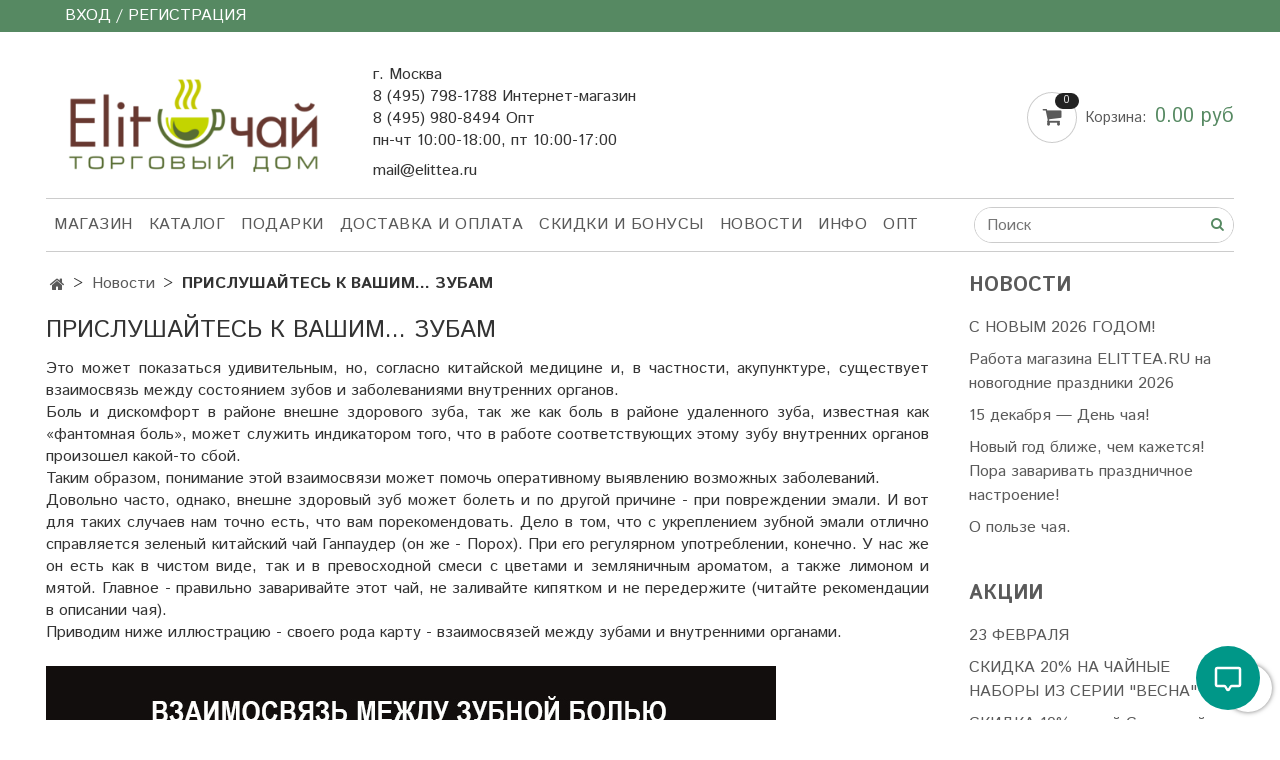

--- FILE ---
content_type: text/html; charset=utf-8
request_url: https://www.elittea.ru/blogs/blog/listen_to_your_teeth
body_size: 17595
content:
<!DOCTYPE html>
<html>
  <head><link media='print' onload='this.media="all"' rel='stylesheet' type='text/css' href='/served_assets/public/jquery.modal-0c2631717f4ce8fa97b5d04757d294c2bf695df1d558678306d782f4bf7b4773.css'><meta data-config="{&quot;article_id&quot;:596636}" name="page-config" content="" /><meta data-config="{&quot;money_with_currency_format&quot;:{&quot;delimiter&quot;:&quot; &quot;,&quot;separator&quot;:&quot;.&quot;,&quot;format&quot;:&quot;%n %u&quot;,&quot;unit&quot;:&quot;руб&quot;,&quot;show_price_without_cents&quot;:0},&quot;currency_code&quot;:&quot;RUR&quot;,&quot;currency_iso_code&quot;:&quot;RUB&quot;,&quot;default_currency&quot;:{&quot;title&quot;:&quot;Российский рубль&quot;,&quot;code&quot;:&quot;RUR&quot;,&quot;rate&quot;:1.0,&quot;format_string&quot;:&quot;%n %u&quot;,&quot;unit&quot;:&quot;руб&quot;,&quot;price_separator&quot;:&quot;&quot;,&quot;is_default&quot;:true,&quot;price_delimiter&quot;:&quot;&quot;,&quot;show_price_with_delimiter&quot;:true,&quot;show_price_without_cents&quot;:false},&quot;facebook&quot;:{&quot;pixelActive&quot;:true,&quot;currency_code&quot;:&quot;RUB&quot;,&quot;use_variants&quot;:false},&quot;vk&quot;:{&quot;pixel_active&quot;:true,&quot;price_list_id&quot;:&quot;id: 2868&quot;},&quot;new_ya_metrika&quot;:true,&quot;ecommerce_data_container&quot;:&quot;dataLayer&quot;,&quot;common_js_version&quot;:&quot;v2&quot;,&quot;vue_ui_version&quot;:null,&quot;feedback_captcha_enabled&quot;:&quot;1&quot;,&quot;account_id&quot;:349314,&quot;hide_items_out_of_stock&quot;:false,&quot;forbid_order_over_existing&quot;:true,&quot;minimum_items_price&quot;:500,&quot;enable_comparison&quot;:true,&quot;locale&quot;:&quot;ru&quot;,&quot;client_group&quot;:null,&quot;consent_to_personal_data&quot;:{&quot;active&quot;:true,&quot;obligatory&quot;:true,&quot;description&quot;:&quot;Я ознакомлен(а) с Положением об обработке персональных данных и принимаю его условия. Я осведомлен(а) об ответственности, предусмотренной законодательством РФ за несанкционированное сообщение чужих персональных данных.&quot;},&quot;recaptcha_key&quot;:&quot;6LfXhUEmAAAAAOGNQm5_a2Ach-HWlFKD3Sq7vfFj&quot;,&quot;recaptcha_key_v3&quot;:&quot;6LcZi0EmAAAAAPNov8uGBKSHCvBArp9oO15qAhXa&quot;,&quot;yandex_captcha_key&quot;:&quot;ysc1_ec1ApqrRlTZTXotpTnO8PmXe2ISPHxsd9MO3y0rye822b9d2&quot;,&quot;checkout_float_order_content_block&quot;:false,&quot;available_products_characteristics_ids&quot;:null,&quot;sber_id_app_id&quot;:&quot;5b5a3c11-72e5-4871-8649-4cdbab3ba9a4&quot;,&quot;theme_generation&quot;:2,&quot;quick_checkout_captcha_enabled&quot;:true,&quot;max_order_lines_count&quot;:500,&quot;sber_bnpl_min_amount&quot;:1000,&quot;sber_bnpl_max_amount&quot;:150000,&quot;counter_settings&quot;:{&quot;data_layer_name&quot;:&quot;dataLayer&quot;,&quot;new_counters_setup&quot;:true,&quot;add_to_cart_event&quot;:true,&quot;remove_from_cart_event&quot;:true,&quot;add_to_wishlist_event&quot;:true,&quot;purchase_event&quot;:true,&quot;sber_ads_data_layer_name&quot;:&quot;sberAdsDataLayer&quot;},&quot;site_setting&quot;:{&quot;show_cart_button&quot;:true,&quot;show_service_button&quot;:false,&quot;show_marketplace_button&quot;:false,&quot;show_quick_checkout_button&quot;:true},&quot;warehouses&quot;:[{&quot;id&quot;:4120576,&quot;title&quot;:&quot;Основной склад&quot;,&quot;array_index&quot;:0}],&quot;captcha_type&quot;:&quot;yandex&quot;,&quot;human_readable_urls&quot;:false}" name="shop-config" content="" /><meta name='js-evnvironment' content='production' /><meta name='default-locale' content='ru' /><meta name='insales-redefined-api-methods' content="[]" /><script src="/packs/js/shop_bundle-2b0004e7d539ecb78a46.js"></script><script type="text/javascript" src="https://static.insales-cdn.com/assets/common-js/common.v2.25.28.js"></script><script type="text/javascript" src="https://static.insales-cdn.com/assets/static-versioned/v3.72/static/libs/lodash/4.17.21/lodash.min.js"></script>
<!--InsalesCounter -->
<script type="text/javascript">
(function() {
  if (typeof window.__insalesCounterId !== 'undefined') {
    return;
  }

  try {
    Object.defineProperty(window, '__insalesCounterId', {
      value: 349314,
      writable: true,
      configurable: true
    });
  } catch (e) {
    console.error('InsalesCounter: Failed to define property, using fallback:', e);
    window.__insalesCounterId = 349314;
  }

  if (typeof window.__insalesCounterId === 'undefined') {
    console.error('InsalesCounter: Failed to set counter ID');
    return;
  }

  let script = document.createElement('script');
  script.async = true;
  script.src = '/javascripts/insales_counter.js?7';
  let firstScript = document.getElementsByTagName('script')[0];
  firstScript.parentNode.insertBefore(script, firstScript);
})();
</script>
<!-- /InsalesCounter -->

    
<style>
#preloader {
background-color: #fff;
position: fixed;
width: 100%;
height: 100%;
z-index: 9999;
}
 
.log {
z-index: 99999;
width: 64px;
margin: auto;
position: relative;
top: 35%;
}
 

</style>
<script>
jQuery(window).load(function(){
$("#preloader").delay(350).fadeOut("slow");
});
</script>
    
    
    
    
    
    
    <link rel="preload" href="https://static.insales-cdn.com/assets/1/7418/1342714/1766665199/theme.css" as="style">
    <!-- meta -->
<meta charset="UTF-8" />



<meta name="keywords" content="ПРИСЛУШАЙТЕСЬ К ВАШИМ... ЗУБАМ"/>



  



  <title>
    
    
        Зубная боль | Какой чай пить
    
  </title>











  <meta name="description" content="Здоровья вам и да будет ваше чаепитие всегда душевным и приятным!"/>








<meta name="robots" content="index,follow" />
<meta http-equiv="X-UA-Compatible" content="IE=edge,chrome=1" />
<meta name="viewport" content="width=device-width, initial-scale=1.0" />
<meta name="SKYPE_TOOLBAR" content="SKYPE_TOOLBAR_PARSER_COMPATIBLE" />










<meta name="handle" content="[&quot;blog&quot;,&quot;listen_to_your_teeth&quot;]"/ data-current-collection="[]"

  data-blog="blog"


  data-article="listen_to_your_teeth"

>

<style>
  .menu:not(.insales-menu--loaded) {
    display: flex;
    list-style: none;
    margin-left: 0;
    padding-left: 0;
    box-shadow: none;
    width: auto;
    background: transparent;
    flex-direction: row;
    flex-wrap: wrap;
  }

  .menu:not(.insales-menu--loaded) .menu-link {
    display: block;
  }

  .menu:not(.insales-menu--loaded) .menu,
  .menu:not(.insales-menu--loaded) .menu-marker,
  .menu:not(.insales-menu--loaded) .menu-icon {
    display: none;
  }
</style>







<!-- canonical url-->


<!-- rss feed-->



    <meta property="og:title" content="ПРИСЛУШАЙТЕСЬ К ВАШИМ... ЗУБАМ" />
    <meta property="og:image" content="https://static.insales-cdn.com/images/articles/1/2141/378973/зубы_обложка.jpg" />
    <meta property="og:type" content="website" />
    <meta property="og:url" content="https://www.elittea.ru/blogs/blog/listen_to_your_teeth" />






<!-- icons-->
<link rel="icon" type="image/x-icon" sizes="16x16" href="https://static.insales-cdn.com/assets/1/7418/1342714/1766665199/favicon.ico" />
<link rel="stylesheet" type="text/css"  href="https://static.insales-cdn.com/assets/1/7418/1342714/1766665199/jquery.fancybox.min.css" />



    <link href="https://static.insales-cdn.com/assets/1/7418/1342714/1766665199/theme.css" rel="stylesheet" type="text/css" />


  
  <link href="//fonts.googleapis.com/css?family=Istok+Web:300,400,700&subset=cyrillic,latin" rel="stylesheet" />




<link href="//maxcdn.bootstrapcdn.com/font-awesome/4.7.0/css/font-awesome.min.css" rel="stylesheet" />


  </head>

  <body class="fhg-body">


    
    

    <noscript>
<div class="njs-alert-overlay">
  <div class="njs-alert-wrapper">
    <div class="njs-alert">
      <p>Включите в вашем браузере JavaScript!</p>
    </div>
  </div>
</div>
</noscript>


    <div class="top-panel-wrapper">
      <div class="container">
        <div class="top-panel row js-top-panel-fixed">
  <div class="top-menu-wrapper hidden-sm">
    <a class="client-account-link" href="/client_account/login">
      
        <span>ВХОД / РЕГИСТРАЦИЯ</span>
      
    </a>
    
  </div>
  <div class="top-menu-wrapper cell- hidden shown-sm">
    <button type="button" class="top-panel-open-sidebar button js-open-sidebar"></button>
  </div>

  <div class="top-menu-icons-block collapse-block hide show-md cell-">
    <div class="contacts-top-menu hidden shown-md">
    

      <button type="button" class="contacts-icon js-open-contacts"></button>

    
      <div class="contacts-top-menu-block cell-12 hidden">
        <div class="header-block js-contacts-header cell- ">
          <div class="phone text-left ">
            
                <span class="">
                  <p style="text-align: left;">г. Москва</p>
<p style="text-align: left;">8 (495) 798-1788 Интернет-магазин</p>
<p style="text-align: left;">8 (495) 980-8494 Опт</p>
<p style="text-align: left;">пн-чт 10:00-18:00, пт 10:00-17:00</p>
                </span>
            
          </div>

          <div class="email text-left flex-center-xs ">
            
                <span class="">
                  <p>mail@elittea.ru</p>
                </span>
            
          </div>
        </div>

      </div>
    </div>

    <div class="hidden shown-sm">
      <button type="button" class="top-panel-open-search button js-open-search-panel shown-sm"></button>
    </div>

    

    <div class="shopcart-widget-wrapper is-top-panel cell-  hidden shown-sm">
      
<div class="shopcart-widget is-top-panel ">
  <a href="/cart_items " title="Корзина" class="shopcart-widget-link ">
    <span class="shopcart-widget-icon">
        <span class="shopcart-widget-count js-shopcart-widget-count"></span>
    </span>
    <span class="shopcart-widget-data">
      <span class="shopcart-widget-caption">
      Корзина
      </span>

      <span class="shopcart-widget-amount js-shopcart-widget-amount hidden-md"></span>
    </span>
  </a>

</div>




    </div>
  </div>
</div>

      </div>
    </div>

    <div class="container header-wrapper">
      <header class="header">
  <div class="header-inner row flex-between flex-center-sm flex-middle ">
    <div class="left-blocks cell-">
      <div class="left-blocks-inner row flex-middle">
        <div class="logotype-wrapper cell-4 cell-7-md cell-12-sm ">
          <div class="logotype text-center-sm">
            
            <a title="ELITTEA.RU" href="/" class="logotype-link">
              
                <img src="https://static.insales-cdn.com/assets/1/7418/1342714/1766665199/logotype.jpg" class="logotype-image" alt="ELITTEA.RU" title="ELITTEA.RU" />
              
            </a>
          </div>
        </div>
        

        <div class="header-block js-contacts-header cell-4 hidden-md ">
          <div class="phone text-left text-center-sm hidden-md">
            
                <span class="editor">
                  <p style="text-align: left;">г. Москва</p>
<p style="text-align: left;">8 (495) 798-1788 Интернет-магазин</p>
<p style="text-align: left;">8 (495) 980-8494 Опт</p>
<p style="text-align: left;">пн-чт 10:00-18:00, пт 10:00-17:00</p>
                </span>
            
          </div>

          <div class="email text-left flex-center-xs hidden-md">
            
                <span class="editor">
                  <p>mail@elittea.ru</p>
                </span>
            
          </div>
        </div>
        

      </div>
    </div>
<div class="left-header-block cell- hidden-sm">

  <div class="header-block header-compare">

    

    <div class="shopcart-widget-wrapper  hidden-sm">
      <div class="shopcart-widget in-header js-widget-dropdown">
        <a href="/cart_items " title="Корзина" class="shopcart-widget-link ">
          <span class="shopcart-widget-icon">
              <span class="shopcart-widget-count js-shopcart-widget-count"></span>
          </span>
          <span class="shopcart-widget-data">
            <span class="shopcart-widget-caption">
            Корзина:
            </span>

            <span class="shopcart-widget-amount js-shopcart-widget-amount hidden-md"></span>
          </span>
        </a>

          <div class="cart-widget-dropdown hidden hidden-sm">
            <form action="" method="post" class="shopping-cart js-cart-widget-empty" >
              <div class="cart-body">
                <div class="cart-list js-cart-dropdown">

                </div>
              </div>

              <div class="cart-footer row flex-between ">

                <div class=" cart-block-checkout is-cart-dropdown">
                  <div class="cart-total js-shopcart-total-summ"></div>

                  <a class="cart-checkout button is-primary is-cart-dropdown" href="/cart_items">
                    <span class="button-text">
                      Оформить
                    </span>
                  </a>
                </div>

              </div>
              <input type="hidden" name="_method" value="put">
              <input type="hidden" name="make_order" value="">
              <input type="hidden" name="lang" value="ru"/>

            </form>


            <div class="notice notice-info text-center js-cart-empty ">
              Ваша корзина пуста
            </div>

            
          </div>
        </div>
    </div>
  </div>
  </div>


  </div>

  <div class="main-menu-wrapper hidden-sm">
      








  <ul class="main-menu menu level-1" data-menu-id="main-menu">
    

      

      <li class="main-menu-item menu-item">
        <div class="main-menu-item-controls menu-item-controls">
          

          <a href="/" class="main-menu-link menu-link" data-menu-link-source="menu" data-menu-link-current="no">
            Магазин
          </a>
        </div>
      </li>

    

      

      <li class="main-menu-item menu-item">
        <div class="main-menu-item-controls menu-item-controls">
          

          <a href="/collection/all" class="main-menu-link menu-link" data-menu-link-source="menu" data-menu-link-current="no">
            Каталог
          </a>
        </div>
      </li>

    

      

      <li class="main-menu-item menu-item">
        <div class="main-menu-item-controls menu-item-controls">
          

          <a href="/page/tea_cake" class="main-menu-link menu-link" data-menu-link-source="menu" data-menu-link-current="no">
            Подарки
          </a>
        </div>
      </li>

    

      

      <li class="main-menu-item menu-item">
        <div class="main-menu-item-controls menu-item-controls">
          

          <a href="/page/delivery" class="main-menu-link menu-link" data-menu-link-source="menu" data-menu-link-current="no">
            Доставка и оплата
          </a>
        </div>
      </li>

    

      

      <li class="main-menu-item menu-item">
        <div class="main-menu-item-controls menu-item-controls">
          

          <a href="/page/bonus" class="main-menu-link menu-link" data-menu-link-source="menu" data-menu-link-current="no">
            Скидки и бонусы
          </a>
        </div>
      </li>

    

      

      <li class="main-menu-item menu-item">
        <div class="main-menu-item-controls menu-item-controls">
          

          <a href="/blogs/blog" class="main-menu-link menu-link" data-menu-link-source="menu" data-menu-link-current="no">
            Новости
          </a>
        </div>
      </li>

    

      

      <li class="main-menu-item menu-item">
        <div class="main-menu-item-controls menu-item-controls">
          

          <a href="/page/informatsiya" class="main-menu-link menu-link" data-menu-link-source="menu" data-menu-link-current="no">
            Инфо
          </a>
        </div>
      </li>

    

      

      <li class="main-menu-item menu-item">
        <div class="main-menu-item-controls menu-item-controls">
          

          <a href="/page/opt" class="main-menu-link menu-link" data-menu-link-source="menu" data-menu-link-current="no">
            Опт
          </a>
        </div>
      </li>

    
  </ul>












        <form class="search-widget in-header " action="/search" method="get">
  <input type="text"
          name="q"
          class="search-widget-field"
          value=""
          placeholder="Поиск"
  >

</input>
<button type="submit" class="search-widget-button button is-widget-submit">
  
</button>

  

</form>



  </div>
</header>



    </div>

    <div class="content-wrapper container fhg-content">
      
      

      


      

      

      

      <div class="row article-wrapper">
        <div class="article cell-9 cell-8-md cell-12-sm">
          


  


<div class="breadcrumb-wrapper">

  <ul class="breadcrumb" itemscope="" itemtype="http://schema.org/BreadcrumbList">

    <li class="breadcrumb-item home" itemprop="itemListElement" itemscope="" itemtype="http://schema.org/ListItem">
      <a class="breadcrumb-link home-icon" itemprop="item" title="" href="/">
			<meta itemprop="name" content="Главная">
      </a>
      <meta itemprop="position" content="1">
    </li>

    
      <li class="breadcrumb-item" itemprop="itemListElement" itemscope="" itemtype="http://schema.org/ListItem">
        <a class="breadcrumb-link" title="Новости" href="/blogs/blog" itemprop="item"><span itemprop="name">Новости</span></a>
        <meta itemprop="position" content="2">
      </li>

      
        <li class="breadcrumb-item">
          <span class="breadcrumb-page">ПРИСЛУШАЙТЕСЬ К ВАШИМ... ЗУБАМ</span>
        </li>
      

    

  </ul>

</div>






  
<div class="page-headding-wrapper">
  <h1 class="page-headding">
    
      ПРИСЛУШАЙТЕСЬ К ВАШИМ... ЗУБАМ

    
  </h1>
</div><!-- /.page_headding -->

  

<div class="article-body editor">
  <p style="text-align: justify;">Это может показаться удивительным, но, согласно китайской медицине и, в частности, акупунктуре, существует взаимосвязь между состоянием зубов и заболеваниями внутренних органов.</p>
<p style="text-align: justify;">Боль и дискомфорт в районе внешне здорового зуба, так же как боль в районе удаленного зуба, известная как &laquo;фантомная боль&raquo;, может служить индикатором того, что в работе соответствующих этому зубу внутренних органов произошел какой-то сбой.</p>
<p style="text-align: justify;">Таким образом, понимание этой взаимосвязи может помочь оперативному выявлению возможных заболеваний.</p>
<p style="text-align: justify;">Довольно часто, однако, внешне здоровый зуб может болеть и по другой причине - при повреждении эмали. И вот для таких случаев нам точно есть, что вам порекомендовать. Дело в том, что с укреплением зубной эмали отлично справляется зеленый китайский чай Ганпаудер (он же - Порох). При его регулярном употреблении, конечно. У нас же он есть как в чистом виде, так и в превосходной смеси с цветами и земляничным ароматом, а также лимоном и мятой. Главное - правильно заваривайте этот чай, не заливайте кипятком и не передержите (читайте рекомендации в описании чая).</p>
<p style="text-align: justify;">Приводим ниже иллюстрацию - своего рода карту - взаимосвязей между зубами и внутренними органами.</p>
<p style="text-align: justify;">&nbsp;</p>
<p style="text-align: justify;"><img src='https://static.insales-cdn.com/files/1/2503/5466567/original/зубы_внутр_органы.jpg' alt="" width="700" /></p>
<p style="text-align: justify;">&nbsp;</p>
<p style="text-align: justify;">Здоровья вам и да будет ваше чаепитие всегда душевным и приятным!&nbsp;&nbsp;</p>
</div>

<div class="article-toolbar toolbar at-bottom">
  <span class="date">
    21.06.2018
  </span>
  

</div>


  <div class="article-tags-wrapper">
    <p class="article-tags-header">
      Теги
    </p>

    <ul class="tag-list">
      
      <li class="tag ">
        <a href="/blogs/blog/tags/interesnye-fakty" title="интересные факты" class="tag-link">
        <span href="/blogs/blog/tags/interesnye-fakty"  class="tag-text ">
          интересные факты
      </span>  <span class="tag-count">( 59 )</span></a>
      </li>
      
      <li class="tag ">
        <a href="/blogs/blog/tags/zdorovie" title="здоровье" class="tag-link">
        <span href="/blogs/blog/tags/zdorovie"  class="tag-text ">
          здоровье
      </span>  <span class="tag-count">( 44 )</span></a>
      </li>
      
    </ul>
  </div>



  




  <div class="product-slider is-article-related-products" data-slider="article-related-products">

    <div class="product-slider-heading-wrapper">
      <p class="product-slider-heading">Товары к статье</p>

      
        <div  class="product-slider-controls" data-slider-controls>
          <button class="product-slider-prev" data-slider-prev></button>
          <button class="product-slider-next" data-slider-next></button>
        </div>
      
    </div>

    
      
        <div class="article-related-products" data-slider-slide>
          



<div class="product-card article-related-products">
  <div class="product-card-inner">

    <a href="/product/chai-zelenyi-aromatizirovannyi-zemlyanika-so-slivkami-porokh "class="product-card-photo image-container is-square is-cover" title="Чай Земляника со сливками / порох">

      

      <img src="https://static.insales-cdn.com/images/products/1/8092/524558236/large_Земляника_со_сливкамипорох.png"  title="" alt="Чай Земляника со сливками / порох" class="product-card-image">
    </a>

    
      


















    

    <div class="product-card-price product-prices in-card">
      <div data-price="317.0" class="price in-card">
        
          317 руб
        
 100 г
      </div>
    </div>

    <form class="product-cart-control " method="post" action="/cart_items" data-product-id="73789237">

      <input type="hidden" name="variant_id" value="126096282">
      <input type="hidden" name="quantity" class="counter-input input-number input-field" value="1"/>

      <!-- Если больше 1 модификации -->
      
        <div class="buy text-right-xl more-info">
          <button class="button button-buy is-primary" type="submit" data-item-add>
            <span class="button-text">
              В корзину
            </span>
          </button>
        </div><!-- /.buy -->

      <!-- product.quantity == 0 -->
      

    </form><!-- /.product-control -->

    
      <a  href="/product/chai-zelenyi-aromatizirovannyi-zemlyanika-so-slivkami-porokh" class="product-link">
        Чай Земляника со сливками / порох
      </a>

    
  </div>
</div>







        </div>
      
        <div class="article-related-products" data-slider-slide>
          



<div class="product-card article-related-products">
  <div class="product-card-inner">

    <a href="/product/chai-zelenyi-aromatizirovannyi-myata-zelenaya "class="product-card-photo image-container is-square is-cover" title="Чай Мята зеленая">

      

      <img src="https://static.insales-cdn.com/images/products/1/623/102015599/large_зел_Мята_зеленая.jpg"  title="" alt="Чай Мята зеленая" class="product-card-image">
    </a>

    
      


















    

    <div class="product-card-price product-prices in-card">
      <div data-price="340.0" class="price in-card">
        
          340 руб
        
 100 г
      </div>
    </div>

    <form class="product-cart-control " method="post" action="/cart_items" data-product-id="73789272">

      <input type="hidden" name="variant_id" value="126096420">
      <input type="hidden" name="quantity" class="counter-input input-number input-field" value="1"/>

      <!-- Если больше 1 модификации -->
      
        <div class="buy text-right-xl more-info">
          <button class="button button-buy is-primary" type="submit" data-item-add>
            <span class="button-text">
              В корзину
            </span>
          </button>
        </div><!-- /.buy -->

      <!-- product.quantity == 0 -->
      

    </form><!-- /.product-control -->

    
      <a  href="/product/chai-zelenyi-aromatizirovannyi-myata-zelenaya" class="product-link">
        Чай Мята зеленая
      </a>

    
  </div>
</div>







        </div>
      

    
  </div>












  <div id="comments-block" class="comments-wrapper">

    <div class="comments-heading-wrapper">
      <p class="comments-heading">
        комментарии
      </p>
    </div>

    <div data-comments-list data-comments-moderated="true">
  
</div>




    <div class="comments-wrapper">
  <button type="button" class="button is-comments-toggle is-unchecked js-comments-toggle">
    <span class="button-text">
      Добавить комментарий
    </span>
  </button>

  <div class="comments-form">
    <div class="notice is-success js-comments-notice-success hidden">
      
        Перед публикацией комментарии проходят модерацию
      
    </div>

    
      <div class="notice is-info js-comments-toggle-notice">
        Комментарий будет проверен администратором перед публикацией
      </div>
    

  </div>
</div>

<script type="text/javascript">
  $(function () {
    var _commentForm = {
      fields: [
        {
          title: 'Комментарий',
          name: 'content',
          type: 'textarea',
          required: true,
        },
        {
          title: 'Имя',
          name: 'author',
          required: true,
        },
        {
          title: 'Email',
          name: 'email',
          required: true,
        },
        
        {
          title: 'Капча',
          type: 'captcha',
          required: true,
        }
        
      ],
      sendTo: Shop.sendComment,
      messages: {
        success: 'Комментарий добавлен!'
      },
      onValid: function (response, form) {
        var $notice = $('.js-comments-notice-success');
        var $commentsList = $('[data-comments-list]');

        // alertify.success('Комментарий добавлен!');

        $notice.removeClass('hidden');
        setTimeout(function () {
          $notice.addClass('hidden');
        }, 10000);

        form.clear();

        if (!$commentsList.data('commentsModerated')) {
          $commentsList.load(document.location.pathname + ' [data-comments-list] > div');
        };
      },
      onError: function (response, form) {
        form.markErrors(response.errors);
      },
    };
    //var $form = InSalesUI.Form.create($('#comment_form'), _commentForm);

    $(document).on('click', '.js-comments-toggle', function(event) {
      event.preventDefault();
      console.log('>>>>');

      alertify.modal({
        formDefination: _commentForm
      }).set('title', 'Оставить отзыв' );
    });
  });
</script>

  </div>



          
        </div>

        
          <div class="cell-3 cell-4-md hidden-sm flex-last">
            


  
    
      <div class="sidebar-block">
        <a class="heading-link sidebar-block-heading" href="/blogs/blog" title="Новости">
          Новости
        </a>

        








  <ul class="blog-menu menu level-1" data-menu-id="blog-menu">
    

      <li class="blog-menu-item menu-item">
        <div class="blog-menu-item-controls menu-item-controls">
          

          <a href="/blogs/blog/NY_2026-2" class="blog-menu-link menu-link" data-menu-link="NY_2026-2" data-menu-link-source="article">
            С НОВЫМ  2026 ГОДОМ!
          </a>
        </div>
      </li>

    

      <li class="blog-menu-item menu-item">
        <div class="blog-menu-item-controls menu-item-controls">
          

          <a href="/blogs/blog/NY_2026" class="blog-menu-link menu-link" data-menu-link="NY_2026" data-menu-link-source="article">
            Работа магазина ELITTEA.RU на новогодние праздники 2026
          </a>
        </div>
      </li>

    

      <li class="blog-menu-item menu-item">
        <div class="blog-menu-item-controls menu-item-controls">
          

          <a href="/blogs/blog/15_12_25" class="blog-menu-link menu-link" data-menu-link="15_12_25" data-menu-link-source="article">
            15 декабря — День чая!
          </a>
        </div>
      </li>

    

      <li class="blog-menu-item menu-item">
        <div class="blog-menu-item-controls menu-item-controls">
          

          <a href="/blogs/blog/NW_blige" class="blog-menu-link menu-link" data-menu-link="NW_blige" data-menu-link-source="article">
            Новый год ближе, чем кажется! Пора заваривать праздничное настроение!
          </a>
        </div>
      </li>

    

      <li class="blog-menu-item menu-item">
        <div class="blog-menu-item-controls menu-item-controls">
          

          <a href="/blogs/blog/tea_polza" class="blog-menu-link menu-link" data-menu-link="tea_polza" data-menu-link-source="article">
            О пользе чая.
          </a>
        </div>
      </li>

    
  </ul>













        
          <div class="sidebar-block-toolbar toolbar text-right">
            <!-- <a href="/blogs/blog" class="button is-primary button-more">
              Больше статей
            </a> -->
          </div>
        
      </div>
    
  
    
      <div class="sidebar-block">
        <a class="heading-link sidebar-block-heading" href="/blogs/Promo" title="Акции">
          Акции
        </a>

        








  <ul class="blog-menu menu level-1" data-menu-id="blog-menu">
    

      <li class="blog-menu-item menu-item">
        <div class="blog-menu-item-controls menu-item-controls">
          

          <a href="/blogs/Promo/23_FEB_24" class="blog-menu-link menu-link" data-menu-link="23_FEB_24" data-menu-link-source="article">
            23 ФЕВРАЛЯ
          </a>
        </div>
      </li>

    

      <li class="blog-menu-item menu-item">
        <div class="blog-menu-item-controls menu-item-controls">
          

          <a href="/blogs/Promo/may2023" class="blog-menu-link menu-link" data-menu-link="may2023" data-menu-link-source="article">
            СКИДКА 20% НА ЧАЙНЫЕ НАБОРЫ ИЗ СЕРИИ "ВЕСНА"
          </a>
        </div>
      </li>

    

      <li class="blog-menu-item menu-item">
        <div class="blog-menu-item-controls menu-item-controls">
          

          <a href="/blogs/Promo/10_shary" class="blog-menu-link menu-link" data-menu-link="10_shary" data-menu-link-source="article">
            СКИДКА 10% на чай Связанный (шары)
          </a>
        </div>
      </li>

    

      <li class="blog-menu-item menu-item">
        <div class="blog-menu-item-controls menu-item-controls">
          

          <a href="/blogs/Promo/NY2023" class="blog-menu-link menu-link" data-menu-link="NY2023" data-menu-link-source="article">
            Скидка 15% к новому, 2023 году.
          </a>
        </div>
      </li>

    

      <li class="blog-menu-item menu-item">
        <div class="blog-menu-item-controls menu-item-controls">
          

          <a href="/blogs/Promo/skidka-15-k-8-marta" class="blog-menu-link menu-link" data-menu-link="skidka-15-k-8-marta" data-menu-link-source="article">
            СКИДКА 15% К 8 МАРТА
          </a>
        </div>
      </li>

    
  </ul>













        
          <div class="sidebar-block-toolbar toolbar text-right">
            <!-- <a href="/blogs/Promo" class="button is-primary button-more">
              Больше статей
            </a> -->
          </div>
        
      </div>
    
  

  
    <div class="sidebar-block">
      <div class="sidebar-block-heading">
        Теги
      </div>

      
  <div class="tags-cloud-wrapper">
    <ul class="tags-cloud">
      
        
        

        

        <li class="tag ">
          <a href="/blogs/blog/tags/pro-chay" title="про чай" class="tag-link">
          <span href="/blogs/blog/tags/pro-chay"  class="tag-text ">
            про чай
        </span>  <span class="tag-count">( 69 )</span></a>
        </li>
      
        
        

        

        <li class="tag ">
          <a href="/blogs/blog/tags/poleznoe" title="полезное" class="tag-link">
          <span href="/blogs/blog/tags/poleznoe"  class="tag-text ">
            полезное
        </span>  <span class="tag-count">( 67 )</span></a>
        </li>
      
        
        

        

        <li class="tag ">
          <a href="/blogs/blog/tags/interesnye-fakty" title="интересные факты" class="tag-link">
          <span href="/blogs/blog/tags/interesnye-fakty"  class="tag-text ">
            интересные факты
        </span>  <span class="tag-count">( 59 )</span></a>
        </li>
      
        
        

        

        <li class="tag ">
          <a href="/blogs/blog/tags/retsepty" title="рецепты" class="tag-link">
          <span href="/blogs/blog/tags/retsepty"  class="tag-text ">
            рецепты
        </span>  <span class="tag-count">( 46 )</span></a>
        </li>
      
        
        

        

        <li class="tag ">
          <a href="/blogs/blog/tags/zdorovie" title="здоровье" class="tag-link">
          <span href="/blogs/blog/tags/zdorovie"  class="tag-text ">
            здоровье
        </span>  <span class="tag-count">( 44 )</span></a>
        </li>
      
        
        

        

        <li class="tag ">
          <a href="/blogs/blog/tags/aromat" title="аромат" class="tag-link">
          <span href="/blogs/blog/tags/aromat"  class="tag-text ">
            аромат
        </span>  <span class="tag-count">( 27 )</span></a>
        </li>
      
        
        

        

        <li class="tag ">
          <a href="/blogs/blog/tags/matcha" title="Матча" class="tag-link">
          <span href="/blogs/blog/tags/matcha"  class="tag-text ">
            Матча
        </span>  <span class="tag-count">( 15 )</span></a>
        </li>
      
        
        

        

        <li class="tag ">
          <a href="/blogs/blog/tags/podarki" title="подарки" class="tag-link">
          <span href="/blogs/blog/tags/podarki"  class="tag-text ">
            подарки
        </span>  <span class="tag-count">( 15 )</span></a>
        </li>
      
        
        

        

        <li class="tag ">
          <a href="/blogs/blog/tags/novyy-god" title="Новый год" class="tag-link">
          <span href="/blogs/blog/tags/novyy-god"  class="tag-text ">
            Новый год
        </span>  <span class="tag-count">( 12 )</span></a>
        </li>
      
        
        

        

        <li class="tag ">
          <a href="/blogs/blog/tags/8-marta" title="8 марта" class="tag-link">
          <span href="/blogs/blog/tags/8-marta"  class="tag-text ">
            8 марта
        </span>  <span class="tag-count">( 9 )</span></a>
        </li>
      
        
        

        

        <li class="tag ">
          <a href="/blogs/blog/tags/prazdniki" title="праздники" class="tag-link">
          <span href="/blogs/blog/tags/prazdniki"  class="tag-text ">
            праздники
        </span>  <span class="tag-count">( 8 )</span></a>
        </li>
      
        
        

        

        <li class="tag ">
          <a href="/blogs/blog/tags/23-fevralya" title="23 февраля" class="tag-link">
          <span href="/blogs/blog/tags/23-fevralya"  class="tag-text ">
            23 февраля
        </span>  <span class="tag-count">( 7 )</span></a>
        </li>
      
        
        

        

        <li class="tag ">
          <a href="/blogs/blog/tags/iskusstvo" title="искусство" class="tag-link">
          <span href="/blogs/blog/tags/iskusstvo"  class="tag-text ">
            искусство
        </span>  <span class="tag-count">( 6 )</span></a>
        </li>
      
        
        

        

        <li class="tag ">
          <a href="/blogs/blog/tags/posuda" title="посуда" class="tag-link">
          <span href="/blogs/blog/tags/posuda"  class="tag-text ">
            посуда
        </span>  <span class="tag-count">( 5 )</span></a>
        </li>
      
        
        

        

        <li class="tag ">
          <a href="/blogs/blog/tags/vkus" title="вкус" class="tag-link">
          <span href="/blogs/blog/tags/vkus"  class="tag-text ">
            вкус
        </span>  <span class="tag-count">( 5 )</span></a>
        </li>
      
        
        

        

        <li class="tag ">
          <a href="/blogs/blog/tags/puer" title="пуэр" class="tag-link">
          <span href="/blogs/blog/tags/puer"  class="tag-text ">
            пуэр
        </span>  <span class="tag-count">( 5 )</span></a>
        </li>
      
        
        

        

        <li class="tag ">
          <a href="/blogs/blog/tags/frukty" title="фрукты" class="tag-link">
          <span href="/blogs/blog/tags/frukty"  class="tag-text ">
            фрукты
        </span>  <span class="tag-count">( 4 )</span></a>
        </li>
      
        
        

        

        <li class="tag ">
          <a href="/blogs/blog/tags/novinki" title="новинки" class="tag-link">
          <span href="/blogs/blog/tags/novinki"  class="tag-text ">
            новинки
        </span>  <span class="tag-count">( 4 )</span></a>
        </li>
      
        
        

        

        <li class="tag ">
          <a href="/blogs/blog/tags/spetspredlozheniya" title="спецпредложения" class="tag-link">
          <span href="/blogs/blog/tags/spetspredlozheniya"  class="tag-text ">
            спецпредложения
        </span>  <span class="tag-count">( 4 )</span></a>
        </li>
      
        
        

        

        <li class="tag ">
          <a href="/blogs/blog/tags/koronavirus" title="коронавирус" class="tag-link">
          <span href="/blogs/blog/tags/koronavirus"  class="tag-text ">
            коронавирус
        </span>  <span class="tag-count">( 4 )</span></a>
        </li>
      
        
        

        

        <li class="tag ">
          <a href="/blogs/blog/tags/2026" title="2026" class="tag-link">
          <span href="/blogs/blog/tags/2026"  class="tag-text ">
            2026
        </span>  <span class="tag-count">( 3 )</span></a>
        </li>
      
        
        

        

        <li class="tag ">
          <a href="/blogs/blog/tags/sahar" title="сахар" class="tag-link">
          <span href="/blogs/blog/tags/sahar"  class="tag-text ">
            сахар
        </span>  <span class="tag-count">( 3 )</span></a>
        </li>
      
        
        

        

        <li class="tag ">
          <a href="/blogs/blog/tags/14-fevralya" title="14 февраля" class="tag-link">
          <span href="/blogs/blog/tags/14-fevralya"  class="tag-text ">
            14 февраля
        </span>  <span class="tag-count">( 3 )</span></a>
        </li>
      
        
        

        

        <li class="tag ">
          <a href="/blogs/blog/tags/2025" title="2025" class="tag-link">
          <span href="/blogs/blog/tags/2025"  class="tag-text ">
            2025
        </span>  <span class="tag-count">( 3 )</span></a>
        </li>
      
        
        

        

        <li class="tag ">
          <a href="/blogs/blog/tags/pravila-zavarivaniya" title="правила заваривания" class="tag-link">
          <span href="/blogs/blog/tags/pravila-zavarivaniya"  class="tag-text ">
            правила заваривания
        </span>  <span class="tag-count">( 2 )</span></a>
        </li>
      
        
        

        

        <li class="tag ">
          <a href="/blogs/blog/tags/aktsiya" title="акция" class="tag-link">
          <span href="/blogs/blog/tags/aktsiya"  class="tag-text ">
            акция
        </span>  <span class="tag-count">( 1 )</span></a>
        </li>
      
        
        

        

        <li class="tag ">
          <a href="/blogs/blog/tags/den-kosmonavtiki" title="день космонавтики" class="tag-link">
          <span href="/blogs/blog/tags/den-kosmonavtiki"  class="tag-text ">
            день космонавтики
        </span>  <span class="tag-count">( 1 )</span></a>
        </li>
      
        
        

        

        <li class="tag ">
          <a href="/blogs/blog/tags/den-chaya" title="День чая" class="tag-link">
          <span href="/blogs/blog/tags/den-chaya"  class="tag-text ">
            День чая
        </span>  <span class="tag-count">( 1 )</span></a>
        </li>
      
        
        

        

        <li class="tag ">
          <a href="/blogs/blog/tags/antiseptik" title="Антисептик" class="tag-link">
          <span href="/blogs/blog/tags/antiseptik"  class="tag-text ">
            Антисептик
        </span>  <span class="tag-count">( 1 )</span></a>
        </li>
      
        
        

        

        <li class="tag ">
          <a href="/blogs/blog/tags/2023" title="2023" class="tag-link">
          <span href="/blogs/blog/tags/2023"  class="tag-text ">
            2023
        </span>  <span class="tag-count">( 1 )</span></a>
        </li>
      
        
        

        

        <li class="tag ">
          <a href="/blogs/blog/tags/2024" title="2024" class="tag-link">
          <span href="/blogs/blog/tags/2024"  class="tag-text ">
            2024
        </span>  <span class="tag-count">( 1 )</span></a>
        </li>
      
        
        

        

        <li class="tag ">
          <a href="/blogs/blog/tags/maslenitsa" title="Масленица" class="tag-link">
          <span href="/blogs/blog/tags/maslenitsa"  class="tag-text ">
            Масленица
        </span>  <span class="tag-count">( 1 )</span></a>
        </li>
      
        
        

        

        <li class="tag ">
          <a href="/blogs/blog/tags/paketirovannyy-chay" title="пакетированный чай" class="tag-link">
          <span href="/blogs/blog/tags/paketirovannyy-chay"  class="tag-text ">
            пакетированный чай
        </span>  <span class="tag-count">( 1 )</span></a>
        </li>
      
        
        

        

        <li class="tag ">
          <a href="/blogs/blog/tags/chaynye-paketiki" title="чайные пакетики" class="tag-link">
          <span href="/blogs/blog/tags/chaynye-paketiki"  class="tag-text ">
            чайные пакетики
        </span>  <span class="tag-count">( 1 )</span></a>
        </li>
      
        
        

        

        <li class="tag ">
          <a href="/blogs/blog/tags/grafik-raboty" title="график работы" class="tag-link">
          <span href="/blogs/blog/tags/grafik-raboty"  class="tag-text ">
            график работы
        </span>  <span class="tag-count">( 1 )</span></a>
        </li>
      
    </ul>
  </div>





    </div>
  


            
              
              
            
          </div>
        
      </div>
    </div>

    <div class="footer-wrapper">
      <div class="container">
        

<footer class="footer ">
  <div class="footer-menu-wrapper is-vertical cell-12 cell-12-sm text-center">
    








  <ul class="footer-menu menu level-1" data-menu-id="footer-menu">
    

      

      <li class="footer-menu-item menu-item">
        <div class="footer-menu-item-controls menu-item-controls">
          

          <a href="/page/about_us" class="footer-menu-link menu-link" data-menu-link-source="menu" data-menu-link-current="no">
            О нас
          </a>
        </div>
      </li>

    

      

      <li class="footer-menu-item menu-item">
        <div class="footer-menu-item-controls menu-item-controls">
          

          <a href="/blogs/Promo" class="footer-menu-link menu-link" data-menu-link-source="menu" data-menu-link-current="no">
            Акции
          </a>
        </div>
      </li>

    

      

      <li class="footer-menu-item menu-item">
        <div class="footer-menu-item-controls menu-item-controls">
          

          <a href="/page/feedback" class="footer-menu-link menu-link" data-menu-link-source="menu" data-menu-link-current="no">
            Обратная связь
          </a>
        </div>
      </li>

    

      

      <li class="footer-menu-item menu-item">
        <div class="footer-menu-item-controls menu-item-controls">
          

          <a href="/page/contacts" class="footer-menu-link menu-link" data-menu-link-source="menu" data-menu-link-current="no">
            Контакты
          </a>
        </div>
      </li>

    

      

      <li class="footer-menu-item menu-item">
        <div class="footer-menu-item-controls menu-item-controls">
          

          <a href="/page/requisites" class="footer-menu-link menu-link" data-menu-link-source="menu" data-menu-link-current="no">
            Реквизиты
          </a>
        </div>
      </li>

    

      

      <li class="footer-menu-item menu-item">
        <div class="footer-menu-item-controls menu-item-controls">
          

          <a href="/page/private-data-agreement" class="footer-menu-link menu-link" data-menu-link-source="menu" data-menu-link-current="no">
            Политика конфиденциальности
          </a>
        </div>
      </li>

    

      

      <li class="footer-menu-item menu-item">
        <div class="footer-menu-item-controls menu-item-controls">
          

          <a href="/page/usloviya-vozvrata" class="footer-menu-link menu-link" data-menu-link-source="menu" data-menu-link-current="no">
            Условия возврата
          </a>
        </div>
      </li>

    

      

      <li class="footer-menu-item menu-item">
        <div class="footer-menu-item-controls menu-item-controls">
          

          <a href="/page/opt_rules" class="footer-menu-link menu-link" data-menu-link-source="menu" data-menu-link-current="no">
            Условия работы (Оптовикам)
          </a>
        </div>
      </li>

    

      

      <li class="footer-menu-item menu-item">
        <div class="footer-menu-item-controls menu-item-controls">
          

          <a href="/page/dokumenty" class="footer-menu-link menu-link" data-menu-link-source="menu" data-menu-link-current="no">
            Документы
          </a>
        </div>
      </li>

    

      

      <li class="footer-menu-item menu-item">
        <div class="footer-menu-item-controls menu-item-controls">
          

          <a href="/page/informatsiya" class="footer-menu-link menu-link" data-menu-link-source="menu" data-menu-link-current="no">
            Информация
          </a>
        </div>
      </li>

    
  </ul>












  </div>
<div class="footer-bottom-wrapper row">
  <div class="footer-block js-contacts-header cell-4 cell-12-sm ">
    <div class="phone text-left text-center-sm" itemscope="" itemtype="https://schema.org/LocalBusiness">
    <meta itemprop="name" content="ООО Торговый Дом «Элитчай»">
	<meta itemprop="image" content="https://assets3.insales.ru/assets/1/4502/1200534/1570483976/logotype.jpg">
	<meta itemprop="priceRange" content="1-1000000000">
	<meta itemprop="address" content="125319, г. Москва, ул. Академика Ильюшина, д. 9">
      <meta itemprop="telephone" content="8 (495) 798-17-88">
      <meta itemprop="telephone" content="8 (800) 600-47-68">
      <meta itemprop="openingHours" content="Mo-Th 09:00−18:00">
      <meta itemprop="openingHours" content="Fr 09:00−17:00">
      
          <span class="">
            <p style="text-align: left;">г. Москва</p>
<p style="text-align: left;">8 (495) 798-1788 Интернет-магазин</p>
<p style="text-align: left;">8 (495) 980-8494 Опт</p>
<p style="text-align: left;">пн-чт 10:00-18:00, пт 10:00-17:00</p>
          </span>
      
    </div>

    <div class="email text-left text-center-sm ">
      
          <span class="">
            <p>mail@elittea.ru</p>
          </span>
      
    </div>
  </div>
  
  <div class="social-link-wrapper cell-4 cell-12-sm cell-12-xs flex-first-sm ">
    


  <ul class="social-menu">
    

      

      

      

      

      

      

      



      
        <li class="social-menu-item">
          <a target="blank" title='Vkontakte' href="https://vk.com/tdelittea" class="social-menu-link">
            <div class="fa fa-vk fa-lg"></div>
          </a>
        </li>
      

    

      

      

      

      

      

      

      



      
        <li class="social-menu-item">
          <a target="blank" title='Facebook' href="https://www.facebook.com/tdelittea/" class="social-menu-link">
            <div class="fa fa-facebook fa-lg"></div>
          </a>
        </li>
      

    

      

      

      

      

      

      

      



      
        <li class="social-menu-item">
          <a target="blank" title='Instagram' href="http://instagram.com/elittea.ru" class="social-menu-link">
            <div class="fa fa-instagram fa-lg"></div>
          </a>
        </li>
      

    

      

      

      

      

      

      

      



      
        <li class="social-menu-item">
          <a target="blank" title='Twitter' href="http://twitter.com/tdelittea" class="social-menu-link">
            <div class="fa fa-twitter fa-lg"></div>
          </a>
        </li>
      

    
  </ul>


    <div style=""><p>&nbsp;&nbsp;<img style="margin-bottom: 10px; margin-top: 10px;" src='https://static.insales-cdn.com/files/1/2328/6351128/original/logo-visa__1__2983eb97907e91543131559cd8f0708b.png' width="100" height="33" /><img src='https://static.insales-cdn.com/files/1/2351/6351151/original/mastercard_logo_759b2f6be8c88b03d57d92539d09cbed.png' alt="" width="100" /><img style="margin-bottom: 10px; margin-top: 10px;" src='https://static.insales-cdn.com/files/1/2352/6351152/original/мир_1422b5bdfea0d8d32b387a613406c1fb.png' width="100" height="37" /></p></div>
  </div>
  
 
  <div class="footer-menu-wrapper is-horizontal cell-4 cell-12-sm text-center">
    <ul class="footer-menu menu level-1 insales-menu--loaded" data-menu-id="footer-menu">
      <li class="footer-menu-item menu-item level-1">
        <div class="footer-menu-item-controls menu-item-controls level-1">
          <a href="/collection/all" class="footer-menu-link menu-link level-1" data-menu-link-source="menu" data-menu-link-current="no">
            Каталог
          </a>
        </div>
      </li>
      <li class="footer-menu-item menu-item level-1">
        <div class="footer-menu-item-controls menu-item-controls level-1">
          <a href="/collection/popular" class="footer-menu-link menu-link level-1" data-menu-link-source="menu" data-menu-link-current="no">
            Новинки
          </a>
        </div>
      </li>
      <li class="footer-menu-item menu-item level-1">
        <div class="footer-menu-item-controls menu-item-controls level-1">
          <a href="/collection/hits" class="footer-menu-link menu-link level-1" data-menu-link-source="menu" data-menu-link-current="no">
            Хиты продаж
          </a>
        </div>
      </li>
            <li class="footer-menu-item menu-item level-1">
        <div class="footer-menu-item-controls menu-item-controls level-1">
          <a href="/collection/frontpage" class="footer-menu-link menu-link level-1" data-menu-link-source="menu" data-menu-link-current="no">
            Распродажа
          </a>
        </div>
      </li>
    </ul>
  </div>


</div>
<button class="js-arrow-up">
</button>

</footer>

      </div>
    </div>

  <script type='text/javascript' src='/served_assets/public/shop/referer_code.js'></script>      <!-- Yandex.Metrika counter -->
      <script type="text/javascript" >
        (function(m,e,t,r,i,k,a){m[i]=m[i]||function(){(m[i].a=m[i].a||[]).push(arguments)};
        m[i].l=1*new Date();
        for (var j = 0; j < document.scripts.length; j++) {if (document.scripts[j].src === r) { return; }}
        k=e.createElement(t),a=e.getElementsByTagName(t)[0],k.async=1,k.src=r,a.parentNode.insertBefore(k,a)})
        (window, document, "script", "https://mc.yandex.ru/metrika/tag.js", "ym");

        ym(50229316, "init", {
             clickmap:true,
             trackLinks:true,
             accurateTrackBounce:true,
             webvisor:true,
             ecommerce:"dataLayer"
        });
      </script>
      
      <noscript><div><img src="https://mc.yandex.ru/watch/50229316" style="position:absolute; left:-9999px;" alt="" /></div></noscript>
      <!-- /Yandex.Metrika counter -->
<!-- Top100 (Kraken) Counter -->
<script>
(function (w, d, c) {
    (w[c] = w[c] || []).push(function() {
        var options = {
            project: "7748821",
            ecommerce: "sberAdsDataLayer"
        };
        try {
            w.top100Counter = new top100(options);
        } catch(e) { }
    });
    var n = d.getElementsByTagName("script")[0],
    s = d.createElement("script"),
    f = function () { n.parentNode.insertBefore(s, n); };
    s.type = "text/javascript";
    s.async = true;
    s.src = (d.location.protocol == "https:" ? "https:" : "http:") + "//st.top100.ru/top100/top100.js";
    if (w.opera == "[object Opera]") {
        d.addEventListener("DOMContentLoaded", f, false);
    } else { f(); }
})(window, document, "_top100q");
</script>
<noscript><img src="//counter.rambler.ru/top100.cnt?pid=7748821"></noscript>
<!-- END Top100 (Kraken) Counter -->
<div class="m-modal m-modal--checkout" data-quick-checkout-handle="default" data-use-mask="1" id="insales-quick-checkout-dialog"><div class="m-modal-wrapper"><form id="quick_checkout_form" data-address-autocomplete="https://kladr.insales.ru" action="/orders/create_with_quick_checkout.json" accept-charset="UTF-8" method="post"><button class="m-modal-close" data-modal="close"></button><input name="quick_checkout_id" type="hidden" value="18532" /><input name="quick_checkout_captcha_enabled" type="hidden" value="true" /><div class="m-modal-heading">Заказ в один клик</div><div class="m-modal-errors"></div><input id="shipping_address_country" type="hidden" value="RU" /><div class="m-input m-input--required "><label for="client_name" class="m-input-label">Контактное лицо (ФИО):</label><input class="m-input-field" placeholder="" type="text" id="client_name" name="client[name]" value="" /></div><div class="m-input m-input--required "><label for="client_phone" class="m-input-label">Контактный телефон:</label><input class="m-input-field" placeholder="Например: +7(926)111-11-11" type="tel" id="client_phone" name="client[phone]" value="" /></div><div class="m-input  "><label for="client_email" class="m-input-label">Email:</label><input class="m-input-field" placeholder="" type="text" id="client_email" name="client[email]" value="" /></div><div class="m-input m-input--required m-input--checkbox"><label for="client_consent_to_personal_data" class="m-input-label">Согласие на обработку персональных данных</label><input type="hidden" name="client[consent_to_personal_data]" value="0" id="" class="" /><input type="checkbox" name="client[consent_to_personal_data]" value="1" id="client_consent_to_personal_data" /><span></span><div class="m-input-caption">Я ознакомлен(а) с Положением об обработке персональных данных и принимаю его условия. Я осведомлен(а) об ответственности, предусмотренной законодательством РФ за несанкционированное сообщение чужих персональных данных.</div></div><div class="m-input"><label class="m-input-label" for="order_comment">Комментарий:</label><textarea rows="2" class="m-input-field" autocomplete="off" name="order[comment]" id="order_comment">
</textarea></div><div class="co-input co-input--text co-input--captcha"></div><div class="m-modal-footer"><button class="m-modal-button m-modal-button--checkout button--checkout" type="submit">Заказ в 1 клик</button></div></form></div></div>    <script type="text/javascript">
      (function() {
        const widgetData = "[base64]/[base64]"
const widgetToken = "911c700b-ab40-4778-90b7-c8a7f7e2cad0"

window.__MESSENGERS_DATA__ = widgetData
window.__MESSENGERS_WIDGET_TOKEN__ = widgetToken

const script = document.createElement('script')
script.type = 'text/javascript'
script.async = true
script.src = "https://messengers.insales.ru/widget/script.js"
script.setAttribute('data-messengers-app-widget', widgetToken)

const firstScript = document.getElementsByTagName('script')[0]
firstScript.parentNode.insertBefore(script, firstScript)

      })();
    </script>
</body>

  <script type="text/template" data-modal="mobile-sidebar">
<div class="sidebar">

  <div class="sidebar-block">
    <div class="sidebar-block-heading">
      Каталог товаров
    </div>

    <div class="sidebar-block-content">
      









  
    
    

    <ul class="mobile-sidebar-menu menu level-1" data-menu-id="mobile-sidebar-menu">

      

        
        
        

        
        

        
        

        

          

          

          <li class="mobile-sidebar-menu-item menu-item level-1">
            <div class="mobile-sidebar-menu-item-controls menu-item-controls level-1">

              

              <a href="/collection/chernyy-chay" class="mobile-sidebar-menu-link menu-link level-1" data-menu-link="chernyy-chay" data-menu-link-source="collection">
                Черный чай
              </a>

              
            </div>

            

            

          
            </li>
          

          

        

      

        
        
        

        
        

        
        

        

          

          

          <li class="mobile-sidebar-menu-item menu-item level-1">
            <div class="mobile-sidebar-menu-item-controls menu-item-controls level-1">

              

              <a href="/collection/zelenyy-chay" class="mobile-sidebar-menu-link menu-link level-1" data-menu-link="zelenyy-chay" data-menu-link-source="collection">
                Зеленый чай
              </a>

              
            </div>

            

            

          
            </li>
          

          

        

      

        
        
        

        
        

        
        

        

          

          

          <li class="mobile-sidebar-menu-item menu-item level-1">
            <div class="mobile-sidebar-menu-item-controls menu-item-controls level-1">

              

              <a href="/collection/krasnyy-chay-2" class="mobile-sidebar-menu-link menu-link level-1" data-menu-link="krasnyy-chay-2" data-menu-link-source="collection">
                Красный чай
              </a>

              
            </div>

            

            

          
            </li>
          

          

        

      

        
        
        

        
        

        
        

        

          

          

          <li class="mobile-sidebar-menu-item menu-item level-1">
            <div class="mobile-sidebar-menu-item-controls menu-item-controls level-1">

              

              <a href="/collection/uluny" class="mobile-sidebar-menu-link menu-link level-1" data-menu-link="uluny" data-menu-link-source="collection">
                Улуны
              </a>

              
            </div>

            

            

          
            </li>
          

          

        

      

        
        
        

        
        

        
        

        

          

          

          <li class="mobile-sidebar-menu-item menu-item level-1">
            <div class="mobile-sidebar-menu-item-controls menu-item-controls level-1">

              

              <a href="/collection/puery" class="mobile-sidebar-menu-link menu-link level-1" data-menu-link="puery" data-menu-link-source="collection">
                Пуэры
              </a>

              
                <button class="mobile-sidebar-menu-marker menu-marker" type="button"></button>
              
            </div>

            
              <ul class="mobile-sidebar-menu menu">
            

            

          

          

        

      

        
        
        

        
        

        
        

        

          

          

          <li class="mobile-sidebar-menu-item menu-item level-1">
            <div class="mobile-sidebar-menu-item-controls menu-item-controls level-1">

              

              <a href="/collection/shu" class="mobile-sidebar-menu-link menu-link level-1" data-menu-link="shu" data-menu-link-source="collection">
                Шу пуэры
              </a>

              
            </div>

            

            

          
            </li>
          

          

        

      

        
        
        

        
        

        
        

        

          

          

          <li class="mobile-sidebar-menu-item menu-item level-1">
            <div class="mobile-sidebar-menu-item-controls menu-item-controls level-1">

              

              <a href="/collection/shen" class="mobile-sidebar-menu-link menu-link level-1" data-menu-link="shen" data-menu-link-source="collection">
                Шен пуэры
              </a>

              
            </div>

            

            

          
            </li>
          

          

        

      

        
        
        

        
        

        
        

        

          

          
            
              

              </ul>
            

            </li>
          

          <li class="mobile-sidebar-menu-item menu-item level-1">
            <div class="mobile-sidebar-menu-item-controls menu-item-controls level-1">

              

              <a href="/collection/travyanoy-chay" class="mobile-sidebar-menu-link menu-link level-1" data-menu-link="travyanoy-chay" data-menu-link-source="collection">
                Травяной чай
              </a>

              
            </div>

            

            

          
            </li>
          

          

        

      

        
        
        

        
        

        
        

        

          

          

          <li class="mobile-sidebar-menu-item menu-item level-1">
            <div class="mobile-sidebar-menu-item-controls menu-item-controls level-1">

              

              <a href="/collection/fruktovyy-chay" class="mobile-sidebar-menu-link menu-link level-1" data-menu-link="fruktovyy-chay" data-menu-link-source="collection">
                Фруктовый чай
              </a>

              
            </div>

            

            

          
            </li>
          

          

        

      

        
        
        

        
        

        
        

        

          

          

          <li class="mobile-sidebar-menu-item menu-item level-1">
            <div class="mobile-sidebar-menu-item-controls menu-item-controls level-1">

              

              <a href="/collection/aromatizirovannyy-chay" class="mobile-sidebar-menu-link menu-link level-1" data-menu-link="aromatizirovannyy-chay" data-menu-link-source="collection">
                Ароматизированный чай
              </a>

              
                <button class="mobile-sidebar-menu-marker menu-marker" type="button"></button>
              
            </div>

            
              <ul class="mobile-sidebar-menu menu">
            

            

          

          

        

      

        
        
        

        
        

        
        

        

          

          

          <li class="mobile-sidebar-menu-item menu-item level-1">
            <div class="mobile-sidebar-menu-item-controls menu-item-controls level-1">

              

              <a href="/collection/chernyy-chay-2" class="mobile-sidebar-menu-link menu-link level-1" data-menu-link="chernyy-chay-2" data-menu-link-source="collection">
                Черный чай
              </a>

              
            </div>

            

            

          
            </li>
          

          

        

      

        
        
        

        
        

        
        

        

          

          

          <li class="mobile-sidebar-menu-item menu-item level-1">
            <div class="mobile-sidebar-menu-item-controls menu-item-controls level-1">

              

              <a href="/collection/zelenyy-chay-2" class="mobile-sidebar-menu-link menu-link level-1" data-menu-link="zelenyy-chay-2" data-menu-link-source="collection">
                Зеленый чай
              </a>

              
            </div>

            

            

          
            </li>
          

          

        

      

        
        
        

        
        

        
        

        

          

          
            
              

              </ul>
            

            </li>
          

          <li class="mobile-sidebar-menu-item menu-item level-1">
            <div class="mobile-sidebar-menu-item-controls menu-item-controls level-1">

              

              <a href="/collection/svyazannyy-shary" class="mobile-sidebar-menu-link menu-link level-1" data-menu-link="svyazannyy-shary" data-menu-link-source="collection">
                Связанный чай (шары)
              </a>

              
            </div>

            

            

          
            </li>
          

          

        

      

        
        
        

        
        

        
        

        

          

          

          <li class="mobile-sidebar-menu-item menu-item level-1">
            <div class="mobile-sidebar-menu-item-controls menu-item-controls level-1">

              

              <a href="/collection/podarochnye-nabory" class="mobile-sidebar-menu-link menu-link level-1" data-menu-link="podarochnye-nabory" data-menu-link-source="collection">
                Подарочные наборы
              </a>

              
                <button class="mobile-sidebar-menu-marker menu-marker" type="button"></button>
              
            </div>

            
              <ul class="mobile-sidebar-menu menu">
            

            

          

          

        

      

        
        
        

        
        

        
        

        

          

          

          <li class="mobile-sidebar-menu-item menu-item level-1">
            <div class="mobile-sidebar-menu-item-controls menu-item-controls level-1">

              

              <a href="/collection/vesna" class="mobile-sidebar-menu-link menu-link level-1" data-menu-link="vesna" data-menu-link-source="collection">
                Весна
              </a>

              
            </div>

            

            

          
            </li>
          

          

        

      

        
        
        

        
        

        
        

        

          

          

          <li class="mobile-sidebar-menu-item menu-item level-1">
            <div class="mobile-sidebar-menu-item-controls menu-item-controls level-1">

              

              <a href="/collection/novyy-god" class="mobile-sidebar-menu-link menu-link level-1" data-menu-link="novyy-god" data-menu-link-source="collection">
                Новый год
              </a>

              
                <button class="mobile-sidebar-menu-marker menu-marker" type="button"></button>
              
            </div>

            
              <ul class="mobile-sidebar-menu menu">
            

            

          

          

        

      

        
        
        

        
        

        
        

        

          

          

          <li class="mobile-sidebar-menu-item menu-item level-1">
            <div class="mobile-sidebar-menu-item-controls menu-item-controls level-1">

              

              <a href="/collection/winter_tea" class="mobile-sidebar-menu-link menu-link level-1" data-menu-link="winter_tea" data-menu-link-source="collection">
                Чай "Зимняя коллекция"
              </a>

              
            </div>

            

            

          
            </li>
          

          

        

      

        
        
        

        
        

        
        

        

          

          

          <li class="mobile-sidebar-menu-item menu-item level-1">
            <div class="mobile-sidebar-menu-item-controls menu-item-controls level-1">

              

              <a href="/collection/ny-podarochnyy-nabor" class="mobile-sidebar-menu-link menu-link level-1" data-menu-link="ny-podarochnyy-nabor" data-menu-link-source="collection">
                Новогодний подарочный набор
              </a>

              
            </div>

            

            

          
            </li>
          

          

        

      

        
        
        

        
        

        
        

        

          

          
            
              

              </ul>
            
              
                </li>
              

              </ul>
            

            </li>
          

          <li class="mobile-sidebar-menu-item menu-item level-1">
            <div class="mobile-sidebar-menu-item-controls menu-item-controls level-1">

              

              <a href="/collection/podarochnye-sertifikaty" class="mobile-sidebar-menu-link menu-link level-1" data-menu-link="podarochnye-sertifikaty" data-menu-link-source="collection">
                Подарочные сертификаты
              </a>

              
            </div>

            

            

          
            </li>
          

          

        

      

        
        
        

        
        

        
        

        

          

          

          <li class="mobile-sidebar-menu-item menu-item level-1">
            <div class="mobile-sidebar-menu-item-controls menu-item-controls level-1">

              

              <a href="/collection/posuda-i-aksessuary" class="mobile-sidebar-menu-link menu-link level-1" data-menu-link="posuda-i-aksessuary" data-menu-link-source="collection">
                Посуда и аксессуары
              </a>

              
                <button class="mobile-sidebar-menu-marker menu-marker" type="button"></button>
              
            </div>

            
              <ul class="mobile-sidebar-menu menu">
            

            

          

          

        

      

        
        
        

        
        

        
        

        

          

          

          <li class="mobile-sidebar-menu-item menu-item level-1">
            <div class="mobile-sidebar-menu-item-controls menu-item-controls level-1">

              

              <a href="/collection/nabory-dlya-chaya-matcha" class="mobile-sidebar-menu-link menu-link level-1" data-menu-link="nabory-dlya-chaya-matcha" data-menu-link-source="collection">
                Наборы для чая Матча
              </a>

              
            </div>

            

            

          
            </li>
          

          

        

      

        
        
        

        
        

        
        

        

          

          

          <li class="mobile-sidebar-menu-item menu-item level-1">
            <div class="mobile-sidebar-menu-item-controls menu-item-controls level-1">

              

              <a href="/collection/banki-dlya-chaya" class="mobile-sidebar-menu-link menu-link level-1" data-menu-link="banki-dlya-chaya" data-menu-link-source="collection">
                Банки для чая
              </a>

              
            </div>

            

            

          
            </li>
          

          

        

      

        
        
        

        
        

        
        

        

          

          

          <li class="mobile-sidebar-menu-item menu-item level-1">
            <div class="mobile-sidebar-menu-item-controls menu-item-controls level-1">

              

              <a href="/collection/steklo" class="mobile-sidebar-menu-link menu-link level-1" data-menu-link="steklo" data-menu-link-source="collection">
                Стекло
              </a>

              
            </div>

            

            

          
            </li>
          

          

        

      

        
        
        

        
        

        
        

        

          

          

          <li class="mobile-sidebar-menu-item menu-item level-1">
            <div class="mobile-sidebar-menu-item-controls menu-item-controls level-1">

              

              <a href="/collection/farfor" class="mobile-sidebar-menu-link menu-link level-1" data-menu-link="farfor" data-menu-link-source="collection">
                Фарфор
              </a>

              
            </div>

            

            

          
            </li>
          

          

        

      

        
        
        

        
        

        
        

        

          

          

          <li class="mobile-sidebar-menu-item menu-item level-1">
            <div class="mobile-sidebar-menu-item-controls menu-item-controls level-1">

              

              <a href="/collection/fayans" class="mobile-sidebar-menu-link menu-link level-1" data-menu-link="fayans" data-menu-link-source="collection">
                Фаянс
              </a>

              
            </div>

            

            

          
            </li>
          

          

        

      

        
        
        

        
        

        
        

        

          

          

          <li class="mobile-sidebar-menu-item menu-item level-1">
            <div class="mobile-sidebar-menu-item-controls menu-item-controls level-1">

              

              <a href="/collection/chugun" class="mobile-sidebar-menu-link menu-link level-1" data-menu-link="chugun" data-menu-link-source="collection">
                Чугун
              </a>

              
            </div>

            

            

          
            </li>
          

          

        

      

        
        
        

        
        

        
        

        

          

          

          <li class="mobile-sidebar-menu-item menu-item level-1">
            <div class="mobile-sidebar-menu-item-controls menu-item-controls level-1">

              

              <a href="/collection/prinadlezhnosti-dlya-chaepitiya" class="mobile-sidebar-menu-link menu-link level-1" data-menu-link="prinadlezhnosti-dlya-chaepitiya" data-menu-link-source="collection">
                Принадлежности для чаепития
              </a>

              
            </div>

            

            

          
            </li>
          

          

        

      

        
        
        

        
        

        
        

        

          

          

          <li class="mobile-sidebar-menu-item menu-item level-1">
            <div class="mobile-sidebar-menu-item-controls menu-item-controls level-1">

              

              <a href="/collection/organayzery-dlya-chaya" class="mobile-sidebar-menu-link menu-link level-1" data-menu-link="organayzery-dlya-chaya" data-menu-link-source="collection">
                Органайзеры для чая
              </a>

              
            </div>

            

            

          
            </li>
          

          

        

      

        
        
        

        
        

        
        

        

          

          
            
              

              </ul>
            

            </li>
          

          <li class="mobile-sidebar-menu-item menu-item level-1">
            <div class="mobile-sidebar-menu-item-controls menu-item-controls level-1">

              

              <a href="/collection/sladosti" class="mobile-sidebar-menu-link menu-link level-1" data-menu-link="sladosti" data-menu-link-source="collection">
                Сладости
              </a>

              
                <button class="mobile-sidebar-menu-marker menu-marker" type="button"></button>
              
            </div>

            
              <ul class="mobile-sidebar-menu menu">
            

            

          

          

        

      

        
        
        

        
        

        
        

        

          

          

          <li class="mobile-sidebar-menu-item menu-item level-1">
            <div class="mobile-sidebar-menu-item-controls menu-item-controls level-1">

              

              <a href="/collection/sahar" class="mobile-sidebar-menu-link menu-link level-1" data-menu-link="sahar" data-menu-link-source="collection">
                Сахар
              </a>

              
            </div>

            

            

          
            </li>
          

          

        

      

        
        
        

        
        

        
        

        

          

          
            
              

              </ul>
            

            </li>
          

          <li class="mobile-sidebar-menu-item menu-item level-1">
            <div class="mobile-sidebar-menu-item-controls menu-item-controls level-1">

              

              <a href="/collection/other-goods" class="mobile-sidebar-menu-link menu-link level-1" data-menu-link="other-goods" data-menu-link-source="collection">
                Прочие товары
              </a>

              
            </div>

            

            

          
            </li>
          

          

        

      

        
        
        

        
        

        
        

        

          

          

          <li class="mobile-sidebar-menu-item menu-item level-1">
            <div class="mobile-sidebar-menu-item-controls menu-item-controls level-1">

              

              <a href="/collection/upakovka-optovikam" class="mobile-sidebar-menu-link menu-link level-1" data-menu-link="upakovka-optovikam" data-menu-link-source="collection">
                Упаковка
              </a>

              
            </div>

            

            

          
            </li>
          

          
            
            
          

        

      
    </ul>
  












    </div>
  </div>

  <div class="sidebar-block">
    <div class="sidebar-block-heading">
      Верхнее меню
    </div>

    <div class="sidebar-block-content">
      








  <ul class="mobile-sidebar-menu menu level-1" data-menu-id="mobile-sidebar-menu">
    

      

      <li class="mobile-sidebar-menu-item menu-item">
        <div class="mobile-sidebar-menu-item-controls menu-item-controls">
          

          <a href="/" class="mobile-sidebar-menu-link menu-link" data-menu-link-source="menu" data-menu-link-current="no">
            Магазин
          </a>
        </div>
      </li>

    

      

      <li class="mobile-sidebar-menu-item menu-item">
        <div class="mobile-sidebar-menu-item-controls menu-item-controls">
          

          <a href="/collection/all" class="mobile-sidebar-menu-link menu-link" data-menu-link-source="menu" data-menu-link-current="no">
            Каталог
          </a>
        </div>
      </li>

    

      

      <li class="mobile-sidebar-menu-item menu-item">
        <div class="mobile-sidebar-menu-item-controls menu-item-controls">
          

          <a href="/page/tea_cake" class="mobile-sidebar-menu-link menu-link" data-menu-link-source="menu" data-menu-link-current="no">
            Подарки
          </a>
        </div>
      </li>

    

      

      <li class="mobile-sidebar-menu-item menu-item">
        <div class="mobile-sidebar-menu-item-controls menu-item-controls">
          

          <a href="/page/delivery" class="mobile-sidebar-menu-link menu-link" data-menu-link-source="menu" data-menu-link-current="no">
            Доставка и оплата
          </a>
        </div>
      </li>

    

      

      <li class="mobile-sidebar-menu-item menu-item">
        <div class="mobile-sidebar-menu-item-controls menu-item-controls">
          

          <a href="/page/bonus" class="mobile-sidebar-menu-link menu-link" data-menu-link-source="menu" data-menu-link-current="no">
            Скидки и бонусы
          </a>
        </div>
      </li>

    

      

      <li class="mobile-sidebar-menu-item menu-item">
        <div class="mobile-sidebar-menu-item-controls menu-item-controls">
          

          <a href="/blogs/blog" class="mobile-sidebar-menu-link menu-link" data-menu-link-source="menu" data-menu-link-current="no">
            Новости
          </a>
        </div>
      </li>

    

      

      <li class="mobile-sidebar-menu-item menu-item">
        <div class="mobile-sidebar-menu-item-controls menu-item-controls">
          

          <a href="/page/informatsiya" class="mobile-sidebar-menu-link menu-link" data-menu-link-source="menu" data-menu-link-current="no">
            Инфо
          </a>
        </div>
      </li>

    

      

      <li class="mobile-sidebar-menu-item menu-item">
        <div class="mobile-sidebar-menu-item-controls menu-item-controls">
          

          <a href="/page/opt" class="mobile-sidebar-menu-link menu-link" data-menu-link-source="menu" data-menu-link-current="no">
            Опт
          </a>
        </div>
      </li>

    
  </ul>












    </div>
    <div class="sidebar-block-content">
        <a class="mobile-sidebar-menu-link menu-link" href="/client_account/login">
          
            <span>ВХОД / РЕГИСТРАЦИЯ</span>
          
        </a>
    </div>
  </div>
</div>
</script>

<script type="text/template" data-modal="collection-filter">
  <div class="sidebar">
    <div class="sidebar-block">
      


















<form class="filter is-modal-filter hidden" action="" method="get" data-filter="is-modal-filter">

  <div class="filter-heading">
    Фильтры
  </div>

  


  
  
  
  

  <div class="filter-section" data-filter-section="false">

    <div class="filter-section-control">
      <button class="filter-section-toggle is-filter-section-toggle" type="button" data-filter-section-toggle>
        <span class="filter-section-name">
          Цена
        </span>
        <sup class="filter-section-count"></sup>
        <span class="sidebar-menu-marker filter-marker menu-marker level-1">
        </span>
      </button>

      <button class="filter-section-clear button is-filter-section-clear" type="button" data-filter-section-clear></button>
    </div>

    <div class="filter-items-wrapper" data-filter-section-items>
      <div class="filter-items">
        <div class="filter-item is-range-slider" data-filter-section-item>
          <div
            data-min="0"
            data-max="0"
            data-from=""
            data-to=""
            data-range-slider="price">
          </div>
        </div>
      </div>

      <div class="filter-section-toolbar">
        <button type="button" class="filter-section-submit button is-filter-section-submit" data-filter-submit>
          Применить
        </button>
      </div>
    </div>

  </div>

    
  




  



  <div class="filter-controls">
    
      <button type="submit" class="filter-submit button is-primary is-filter-submit" data-filter-submit>
        Применить
      </button>
    

    <a href="" class="filter-clear button is-secondary is-sfilter-clear" data-filter-clear>
      Сбросить фильтры
    </a>
  </div>

  

  

  

  
    <input type="hidden" name="q" value=""/>
  

</form>









    </div>
  </div>
</script>

<script type="text/template" data-modal="search-form">
  <form class="search-widget in-search-panel" action="/search" method="get">
  <input type="text"
          name="q"
          class="search-widget-field"
          value=""
          placeholder="Поиск"
  >

</input>
<button type="submit" class="search-widget-button button is-widget-submit">
  
</button>

  

</form>



</script>

  

 <script type="text/template" hidden data-template-id="cart-widget-dropdown">
  <% _.forEach( obj.order_lines, function (item) { %>
    <div class="cart-item is-cart-dropdown" data-product-id="<%= item.product.id %>" data-item-id="<%= item.id %>">
      <div class="cart-item-inner item is-cart-dropdown">

        <div class="item-image-wrapper is-cart-dropdown">
          <div class="item-image-inner">
          <% if (_.size(item.images) > 0) { %>
            <a href="<%= item.product.url %>" title="<%= item.title %>" class="item-image-link image-container is-square  is-cover  " data-info=" <%= item.images %>">

                  <img title="<%= item.title %>" alt="<%= item.title %>" src="<%= item.first_image.thumb_url %>" class="item-image">
            </a>
            <% } %>
          </div>
        </div>

        <div class="item-content">
          <div class="item-caption">
            <a href="<%= item.product.url %>" class="item-title">
              <%= item.title %>
            </a>
          </div>
    <div class="item-numbers">
      <div class="item-prices ">
        <%= item.quantity %> x
      </div>

      <div class="item-prices is-total-price js-item-total-price">
        <%= item.total_price %>
      </div>
    </div>

      <div class="item-delete">
        <button type="submit" class="button is-item-delete is-transparent" data-item-delete="<%= item.id %>">

      </button>
    </div>

        </div>
      </div>

    </div>

  <% }); %>
</script>

<script type="text/template" hidden data-template-id="view_products">
  <div class="views-tovar-heading">
    Просмотренные товары
  </div>
  <div class="product-slider is-reviews" data-slider="reviews-products">

    <div  class="product-slider-controls" data-slider-controls>
      <button class="product-slider-prev reviews-products-button" data-slider-prev></button>
      <button class="product-slider-next reviews-products-button" data-slider-next></button>
    </div>
  <% _.forEach( obj, function(item, key) { %>

<div class="reviews-products" data-slider-slide>
    <div class="product-card " >
      <div class="product-card-inner">

        <a href="<%= item.url %> "class="product-card-photo image-container is-square is-cover" title="<%= item.title %>">
            <img src="<%= item.first_image.large_url %>"   alt="<%= item.title %>" class="product-card-image">
        </a>



        <div class="product-card-price product-prices in-card">
          <div class="price in-card">
              <%= Shop.money.format(item.price_min) %>
          </div>
        </div>

      <form class="product-cart-control" method="post">

          <div class="more-info">
            <a class="button button-buy is-primary " href="<%= item.url %>" title='<%= item.title %>'>
              <span class="button-text">Подробнее</span>
            </a>
          </div>

        </form><!-- /.product-control -->
        <a  href="<%= item.url %>" class="product-link">
        <%= item.title %>
        </a>
      </div>
    </div>
  </div>
  <% }); %>
</div>
</script>




<script type="text/javascript">
  Site = _.merge({}, Site, {
    template: 'article',

    menuConfig: {
      'top-menu': {
        levels: {
          1: ['horizontal'],
        }
      },
      'catalog-menu': {
        levels: {
          1: ['horizontal'],
          2: ['vertical', 'drop', 'down'],
          default: ['vertical', 'drop', 'right'],
        }
      },
      'sidebar-menu': {
        levels: {
          default: ['vertical', 'collapse']
        }
      },
      'mobile-sidebar-menu': {
        levels: {
          default: ['vertical', 'collapse']
        }
      }
    },
    filterConfig: {
      'sidebar-filter': {
        submitOnChange: false,
        collapse: true,
        openActive: true,
      },
      'is-modal-filter': {
        collapse: true,
        openActive: true,
      }
    },
    alertifyConfig :{
      glossary: {
        modal: {
          ok: 'Отправить',
          cancel: 'Отмена',
        },
        cart: {
          item_added: 'Товар добавлен в корзину',
          item_removed: 'Товар удален из корзины'
        },
        compares: {
          product_added: 'Товар добавлен в сравнение',
          product_removed: 'Товар удален из сравнения',
          overload: 'Достигнуто максимальное количество сравниваемых товаров'
        }
      }
    },
    messages: {
      field_captcha: 'Капча',
      field_name: 'Имя',
      field_email: 'Email',
      field_message: 'Сообщение',
      label_product: 'Товар',
      label_variant: 'Вариант',

      preorder: 'Предзаказ',
      button_submit: 'Отправить'
    }
  });

  Products.setConfig({});
  
   
  $(document).ready(function(){
    var client = '';
    
    cleanlinks = function(){

      $('a').each(function(){
        var thisEl = $(this);
        var thisHtml = thisEl.html();
        var stringNew = '(Оптовикам)';
        var result = thisHtml.match(stringNew);

        if(result){
          if(client == '14309'){
            var stringNewNew = thisHtml.replace(stringNew, '');
            thisEl.html(stringNewNew);
          } else{
            if ( $(this).hasClass('menu-link') ) {
              thisEl.parents('.menu-item').remove();
            } else {
              thisEl.remove();	
            }
          }
        }
      });

    }

    $(document).on('click','.js-open-sidebar', cleanlinks )
    
    cleanlinks()
    
  })
    
    
</script>


<!-- <script src="https://static.insales-cdn.com/assets/1/7418/1342714/1766665199/insales.ui.alertify.js"></script>  -->
<script src="https://static.insales-cdn.com/assets/1/7418/1342714/1766665199/plugins.js"></script>

<script src="https://static.insales-cdn.com/assets/1/7418/1342714/1766665199/theme.js" charset="utf-8"></script>

</html>
